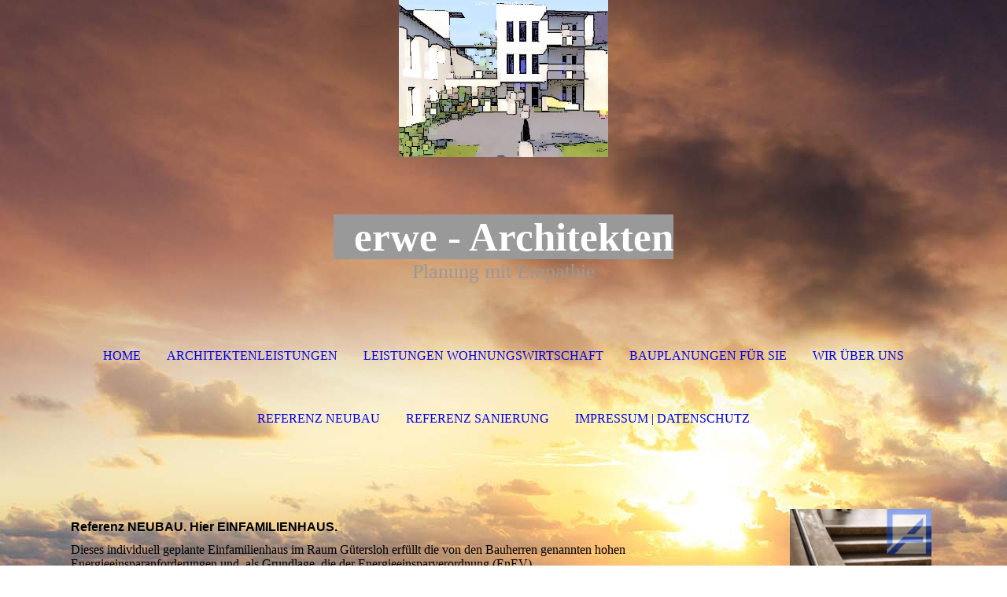

--- FILE ---
content_type: text/html; charset=utf-8
request_url: http://erwe-architekten.de/www-erwe-architekten-de-Referenz-Neubau
body_size: 29184
content:
<!DOCTYPE html><html><head><meta http-equiv="Content-Type" content="text/html; charset=UTF-8"><title>Architektur - Planung mit Empathie</title><meta name="description" content='Entwurfs- , Planungs- und Architektenleistungen für Sie. Lösungen für "kleine" und "große" Aufgaben - rund um Ihre Immobilie. Ihre Vorstellungen - unsere Ideen - die Lösung.'><meta name="keywords" content="Beratung Planungsabteilung Wirtschaftlichkeit Wohnbauförderung Wohnbau Wohnungsbaugenossenschaft Genossenschaft Wohnungswirtschaft Architektur 
Empathie Ihre Vorstellungen Budget Entwurf Barriefefreiheit Energieeinsparverordnung Lösung Wohlfühlfaktor Ausführung Realisierung Idee Hausbau Wohnung Mehrfamilienhaus sozial Raum Freiheit Hausbesichtigung Grundstück Projektentwicklung Architekt Bielefeld Besichtigung Begleitung Begutachtung Grundriss Baurecht Bebauungsplan"><link href="https://erwe-architekten.de/www-erwe-architekten-de-Referenz-Neubau" rel="canonical"><meta content="Architektur - Planung mit Empathie" property="og:title"><meta content="website" property="og:type"><meta content="https://erwe-architekten.de/www-erwe-architekten-de-Referenz-Neubau" property="og:url"><script>
              window.beng = window.beng || {};
              window.beng.env = {
                language: "en",
                country: "US",
                mode: "deploy",
                context: "page",
                pageId: "000000942692",
                skeletonId: "",
                scope: "HTO01FLYLETV",
                isProtected: false,
                navigationText: "Referenz Neubau",
                instance: "1",
                common_prefix: "https://homepagedesigner.telekom.de",
                design_common: "https://homepagedesigner.telekom.de/beng/designs/",
                design_template: "oem/cm_dh_072",
                path_design: "https://homepagedesigner.telekom.de/beng/designs/data/oem/cm_dh_072/",
                path_res: "https://homepagedesigner.telekom.de/res/",
                path_bengres: "https://homepagedesigner.telekom.de/beng/res/",
                masterDomain: "",
                preferredDomain: "",
                preprocessHostingUri: function(uri) {
                  
                    return uri || "";
                  
                },
                hideEmptyAreas: false
              };
            </script><script xmlns="http://www.w3.org/1999/xhtml" src="https://homepagedesigner.telekom.de/cm4all-beng-proxy/beng-proxy.js">;</script><link xmlns="http://www.w3.org/1999/xhtml" rel="stylesheet" href="https://homepagedesigner.telekom.de/.cm4all/e/static/3rdparty/font-awesome/css/font-awesome.min.css"></link><link rel="stylesheet" type="text/css" href="//homepagedesigner.telekom.de/.cm4all/res/static/libcm4all-js-widget/3.89.7/css/widget-runtime.css"/>

<link rel="stylesheet" type="text/css" href="//homepagedesigner.telekom.de/.cm4all/res/static/beng-editor/5.3.130/css/deploy.css"/>

<link rel="stylesheet" type="text/css" href="//homepagedesigner.telekom.de/.cm4all/res/static/libcm4all-js-widget/3.89.7/css/slideshow-common.css"/>

<script src="//homepagedesigner.telekom.de/.cm4all/res/static/jquery-1.7/jquery.js">;</script><script src="//homepagedesigner.telekom.de/.cm4all/res/static/prototype-1.7.3/prototype.js">;</script><script src="//homepagedesigner.telekom.de/.cm4all/res/static/jslib/1.4.1/js/legacy.js">;</script><script src="//homepagedesigner.telekom.de/.cm4all/res/static/libcm4all-js-widget/3.89.7/js/widget-runtime.js">;</script>

<script src="//homepagedesigner.telekom.de/.cm4all/res/static/libcm4all-js-widget/3.89.7/js/slideshow-common.js">;</script>

<script src="//homepagedesigner.telekom.de/.cm4all/res/static/beng-editor/5.3.130/js/deploy.js">;</script>

<meta name="viewport" content="width=device-width, initial-scale=1"><link rel="stylesheet" type="text/css" href="https://homepagedesigner.telekom.de/.cm4all/designs/static/oem/cm_dh_072/1767916869.848373/css/main.css"><link rel="stylesheet" type="text/css" href="https://homepagedesigner.telekom.de/.cm4all/designs/static/oem/cm_dh_072/1767916869.848373/css/responsive.css"><link rel="stylesheet" type="text/css" href="https://homepagedesigner.telekom.de/.cm4all/designs/static/oem/cm_dh_072/1767916869.848373/css/cm-templates-global-style.css"><script type="text/javascript" language="javascript" src="https://homepagedesigner.telekom.de/.cm4all/designs/static/oem/cm_dh_072/1767916869.848373/js/fix_sidebar.js"></script><script type="text/javascript" language="javascript" src="https://homepagedesigner.telekom.de/.cm4all/designs/static/oem/cm_dh_072/1767916869.848373/js/effects.js"></script><script type="text/javascript" language="javascript" src="https://homepagedesigner.telekom.de/.cm4all/designs/static/oem/cm_dh_072/1767916869.848373/js/cm-templates-global-script.js"></script><!--$Id: template.xsl 1832 2012-03-01 10:37:09Z dominikh $--><link href="/.cm4all/handler.php/vars.css?v=20191202174223" type="text/css" rel="stylesheet"><style type="text/css">.cm-logo {background-image: url("/.cm4all/uproc.php/0/.02_Abstrakt_11_mit%20Text.jpg/picture-1200?_=16d6492e744");
        background-position: 50% 50%;
background-size: auto 100%;
background-repeat: no-repeat;
      }</style><script type="text/javascript">window.cmLogoWidgetId = "DUMMY_cm4all_com_widgets_Logo_27b45c8d";
            window.cmLogoGetCommonWidget = function (){
                return new cm4all.Common.Widget({
            base    : "/www-erwe-architekten-de-Referenz-Neubau",
            session : "",
            frame   : "",
            path    : "DUMMY_cm4all_com_widgets_Logo_27b45c8d"
        })
            };
            window.logoConfiguration = {
                "cm-logo-x" : "50%",
        "cm-logo-y" : "50%",
        "cm-logo-v" : "2.0",
        "cm-logo-w" : "auto",
        "cm-logo-h" : "100%",
        "cm-logo-di" : "oem/cm_dh_072",
        "cm-logo-u" : "uro-service://",
        "cm-logo-k" : "%7B%22serviceId%22%3A%220%22%2C%22path%22%3A%22%2F%22%2C%22name%22%3A%2202_Abstrakt_11_mit%20Text.jpg%22%2C%22type%22%3A%22image%2Fjpeg%22%2C%22size%22%3A46116%2C%22start%22%3A%2216d6492e744%22%2C%22width%22%3A498%2C%22height%22%3A374%7D",
        "cm-logo-bc" : "",
        "cm-logo-ln" : "",
        "cm-logo-ln$" : "",
        "cm-logo-hi" : false
        ,
        _logoBaseUrl : "uro-service:\/\/",
        _logoPath : "%7B%22serviceId%22%3A%220%22%2C%22path%22%3A%22%2F%22%2C%22name%22%3A%2202_Abstrakt_11_mit%20Text.jpg%22%2C%22type%22%3A%22image%2Fjpeg%22%2C%22size%22%3A46116%2C%22start%22%3A%2216d6492e744%22%2C%22width%22%3A498%2C%22height%22%3A374%7D"
        };
          jQuery(document).ready(function() {
            var logoElement = jQuery(".cm-logo");
            logoElement.attr("role", "img");
            logoElement.attr("tabindex", "0");
            logoElement.attr("aria-label", "logo");
          });
        </script><link  rel="shortcut icon"   href="/www-erwe-architekten-de-Referenz-Neubau;focus=DUMMY_cm4all_com_widgets_Favicon_7ea95879&amp;path=show&amp;frame=DUMMY_cm4all_com_widgets_Favicon_7ea95879?subaction=icon" type="image/png"/><style id="cm_table_styles"></style><style id="cm_background_queries">            @media(min-width: 100px), (min-resolution: 72dpi), (-webkit-min-device-pixel-ratio: 1) {.cm-background{background-image:url("/.cm4all/uproc.php/1500/backgrounds/.bif_27542534_cm-a.jpg/picture-200?_=19bdcd9d1de");}}@media(min-width: 100px), (min-resolution: 144dpi), (-webkit-min-device-pixel-ratio: 2) {.cm-background{background-image:url("/.cm4all/uproc.php/1500/backgrounds/.bif_27542534_cm-a.jpg/picture-400?_=19bdcd9d1de");}}@media(min-width: 200px), (min-resolution: 72dpi), (-webkit-min-device-pixel-ratio: 1) {.cm-background{background-image:url("/.cm4all/uproc.php/1500/backgrounds/.bif_27542534_cm-a.jpg/picture-400?_=19bdcd9d1de");}}@media(min-width: 200px), (min-resolution: 144dpi), (-webkit-min-device-pixel-ratio: 2) {.cm-background{background-image:url("/.cm4all/uproc.php/1500/backgrounds/.bif_27542534_cm-a.jpg/picture-800?_=19bdcd9d1de");}}@media(min-width: 400px), (min-resolution: 72dpi), (-webkit-min-device-pixel-ratio: 1) {.cm-background{background-image:url("/.cm4all/uproc.php/1500/backgrounds/.bif_27542534_cm-a.jpg/picture-800?_=19bdcd9d1de");}}@media(min-width: 400px), (min-resolution: 144dpi), (-webkit-min-device-pixel-ratio: 2) {.cm-background{background-image:url("/.cm4all/uproc.php/1500/backgrounds/.bif_27542534_cm-a.jpg/picture-1200?_=19bdcd9d1de");}}@media(min-width: 600px), (min-resolution: 72dpi), (-webkit-min-device-pixel-ratio: 1) {.cm-background{background-image:url("/.cm4all/uproc.php/1500/backgrounds/.bif_27542534_cm-a.jpg/picture-1200?_=19bdcd9d1de");}}@media(min-width: 600px), (min-resolution: 144dpi), (-webkit-min-device-pixel-ratio: 2) {.cm-background{background-image:url("/.cm4all/uproc.php/1500/backgrounds/.bif_27542534_cm-a.jpg/picture-1600?_=19bdcd9d1de");}}@media(min-width: 800px), (min-resolution: 72dpi), (-webkit-min-device-pixel-ratio: 1) {.cm-background{background-image:url("/.cm4all/uproc.php/1500/backgrounds/.bif_27542534_cm-a.jpg/picture-1600?_=19bdcd9d1de");}}@media(min-width: 800px), (min-resolution: 144dpi), (-webkit-min-device-pixel-ratio: 2) {.cm-background{background-image:url("/.cm4all/uproc.php/1500/backgrounds/.bif_27542534_cm-a.jpg/picture-2600?_=19bdcd9d1de");}}
</style><script type="application/x-cm4all-cookie-consent" data-code=""></script></head><body ondrop="return false;" class=" device-desktop cm-deploy"><div class="cm-background" data-cm-qa-bg="image"></div><div class="cm-background-video" data-cm-qa-bg="video"></div><div class="cm-background-effects" data-cm-qa-bg="effect"></div><div class="cm-templates-container"><div class="cm-kv-0" id="keyvisual"></div><header class="head_wrapper blur"><div class="wrapper_empty cm_can_be_empty"><div class="logo_wrapper cm-templates-logo-wrapper cm_can_be_empty"><div class="cm-logo cm_can_be_empty" id="logo"> </div></div><hr class="trennlinie line_logo small"><div class="title_wrapper cm_can_be_empty" id="title_wrapper"><div class="title cm_can_be_empty cm-templates-heading__title" id="title" style="visibility:visible;"><span style="color: #ffffff; background-color: #999999;"> <span style="font-size: 48px;"> <strong>erwe - Architekten</strong> </span><br></span></div><div class="subtitle cm_can_be_empty cm-templates-heading__subtitle" id="subtitle" style="visibility:visible;"><span style="color: #999999;">Planung mit Empathie</span><br></div></div></div><hr class="trennlinie medium line_title"><nav class="navigation_wrapper cm-templates-navigation--main" id="cm_navigation"><a href="javascript:void(0);" class="toggle_navigation btn" onclick="jQuery('#cm_navigation').toggleClass('open_navigation');"><i class="icon-th" id="asdf"></i></a><ul id="cm_mainnavigation"><li id="cm_navigation_pid_942696"><a title="Home" href="/www-erwe-architekten-de-Home" class="cm_anchor">Home</a></li><li id="cm_navigation_pid_942695"><a title="Architektenleistungen " href="/www-erwe-architekten-de-Architektenleistungen" class="cm_anchor">Architektenleistungen </a></li><li id="cm_navigation_pid_499425"><a title="Leistungen Wohnungswirtschaft" href="/www-erwe-architekten-de-Leistungen-Wohnungswirtschaft" class="cm_anchor">Leistungen Wohnungswirtschaft</a></li><li id="cm_navigation_pid_942694"><a title="Bauplanungen für Sie" href="/www-erwe-architekten-de-Bauplanungen-fuer-Sie" class="cm_anchor">Bauplanungen für Sie</a></li><li id="cm_navigation_pid_942693"><a title="Wir über uns" href="/www-erwe-architekten-de-Wir-ueber-uns" class="cm_anchor">Wir über uns</a></li><li id="cm_navigation_pid_942692" class="cm_current"><a title="Referenz Neubau" href="/www-erwe-architekten-de-Referenz-Neubau" class="cm_anchor">Referenz Neubau</a></li><li id="cm_navigation_pid_942691"><a title="Referenz Sanierung" href="/www-erwe-architekten-de-Referenz-Sanierung" class="cm_anchor">Referenz Sanierung</a></li><li id="cm_navigation_pid_942689"><a title="Impressum | Datenschutz" href="/www-erwe-architekten-de-Impressum-Datenschutz" class="cm_anchor">Impressum | Datenschutz</a></li></ul></nav></header><hr class="trennlinie big nose"><div class="content_wrapper cm-template-content shadow"><div class="main_wrapper"><main class="content_main_dho cm-template-content__main cm-templates-text" data-cm-hintable="yes"><p>        </p><h1 style="text-align: left;"><span style="font-family: Tahoma, Geneva, sans-serif;">Referenz NEUBAU. Hier EINFAMILIENHAUS.         </span></h1><p><span style="font-size: 16px;">Dieses individuell geplante Einfamilienhaus im Raum Gütersloh erfüllt die von den Bauherren genannten hohen Energieeinsparanforderungen und, als Grundlage, die der Energieeinsparverordnung (EnEV).<br></span></p><p><span style="font-size: 16px;">Es ist ausgestattet mit moderner Gas-Brennwerttechnik im Zusammenspiel mit einer Solaranlage. Eine Fußbodenheizung in allen Wohngeschossen sorgt für behagliche Wärme und ist für zukünftige Energieeinsparinnovationen bestens gerüstet.</span></p><p><span style="font-size: 16px;">Die Dreischeibenverglasung und die verstärkte Dämmung schützen das Haus vor Lärm und Kälte und bieten eine erhöhte Schalldämmung.</span></p><p><span style="font-size: 16px;">Die Be- und Entlüftungsanlage mit Wärmerückgewinnung sorgt für ein optimales Wohlfühlklima.</span></p><p><span style="font-size: 16px;">Durch eine gute handwerkliche Ausführung und einer Reduzierung der Wärmebrücken, trägt dieses Gebäude zur Energieeinsparung bei und erfüllt alle Anforderungen die seine Bewohner gestellt haben.</span></p><p><span style="font-size: 16px;">Einfamilienhaus mit 144 m² Wfl. Nicht unterkellert. Vom Architekten geplant, in diesem Fall vom Bauträger zum sicheren Festpreis gebaut. Der Bauherr realisiert seinen Haustraum in Anlehnung zum vorher kalkulierten Preis.</span></p><div class="clearFloating" style="clear:both;height: 0px; width: auto;"></div><div id="widgetcontainer_CMTOI_cm4all_com_widgets_PhotoToi_10827469" class="cm_widget cm4all_com_widgets_PhotoToi cm_widget_float_left" style="width:100%; max-width:346px; "><div class="cm_widget_anchor"><a name="CMTOI_cm4all_com_widgets_PhotoToi_10827469" id="widgetanchor_CMTOI_cm4all_com_widgets_PhotoToi_10827469"><!--cm4all.com.widgets.PhotoToi--></a></div><img title="" alt="" src="//homepagedesigner.telekom.de/imageprocessor/processor.cls/CMTOI/cm4all/com/widgets/PhotoToi/10/82/74/69/139f8c0df51/scale_1200_0%3Bdonotenlarge/139f8c0df51" style="display:block;border:0px;" width="100%" onerror="this.style.display = 'none';" /></div><p> </p><p><span style="font-size: x-small;">Foto: Die Bauherren wohnen im neuen Zuhause.</span></p><div id="cm_bottom_clearer" style="clear: both;" contenteditable="false"></div></main><div class="sidebar_wrapper cm-templates-sidebar-wrapper cm_can_be_empty"><aside class="sidebar cm_can_be_empty" id="widgetbar_site_1" data-cm-hintable="yes"><div id="widgetcontainer_TKOMSI_cm4all_com_widgets_UroPhoto_20549419" class="
				    cm_widget_block
					cm_widget cm4all_com_widgets_UroPhoto cm_widget_block_center" style="width:100%; max-width:6016px; "><div class="cm_widget_anchor"><a name="TKOMSI_cm4all_com_widgets_UroPhoto_20549419" id="widgetanchor_TKOMSI_cm4all_com_widgets_UroPhoto_20549419"><!--cm4all.com.widgets.UroPhoto--></a></div><div xmlns="http://www.w3.org/1999/xhtml" data-uro-type="image" style="width:100%;height:100%;" id="uroPhotoOuterTKOMSI_cm4all_com_widgets_UroPhoto_20549419">            <picture><source srcset="/.cm4all/uproc.php/0/.DSC_treppe%20text.jpg/picture-1600?_=16d6eb235e0 1x, /.cm4all/uproc.php/0/.DSC_treppe%20text.jpg/picture-2600?_=16d6eb235e0 2x" media="(min-width:800px)"><source srcset="/.cm4all/uproc.php/0/.DSC_treppe%20text.jpg/picture-1200?_=16d6eb235e0 1x, /.cm4all/uproc.php/0/.DSC_treppe%20text.jpg/picture-1600?_=16d6eb235e0 2x" media="(min-width:600px)"><source srcset="/.cm4all/uproc.php/0/.DSC_treppe%20text.jpg/picture-800?_=16d6eb235e0 1x, /.cm4all/uproc.php/0/.DSC_treppe%20text.jpg/picture-1200?_=16d6eb235e0 2x" media="(min-width:400px)"><source srcset="/.cm4all/uproc.php/0/.DSC_treppe%20text.jpg/picture-400?_=16d6eb235e0 1x, /.cm4all/uproc.php/0/.DSC_treppe%20text.jpg/picture-800?_=16d6eb235e0 2x" media="(min-width:200px)"><source srcset="/.cm4all/uproc.php/0/.DSC_treppe%20text.jpg/picture-200?_=16d6eb235e0 1x, /.cm4all/uproc.php/0/.DSC_treppe%20text.jpg/picture-400?_=16d6eb235e0 2x" media="(min-width:100px)"><img src="/.cm4all/uproc.php/0/.DSC_treppe%20text.jpg/picture-200?_=16d6eb235e0" data-uro-original="/.cm4all/uproc.php/0/DSC_treppe%20text.jpg?_=16d6eb235e0" onerror="uroGlobal().util.error(this, '', 'uro-widget')" data-uro-width="6016" data-uro-height="4000" alt="" style="width:100%;" title="" loading="lazy"></picture>
<span></span></div></div><p><br></p></aside><aside class="sidebar cm_can_be_empty" id="widgetbar_page_1" data-cm-hintable="yes"><p> </p></aside><aside class="sidebar cm_can_be_empty" id="widgetbar_page_2" data-cm-hintable="yes"><p> </p></aside><aside class="sidebar cm_can_be_empty" id="widgetbar_site_2" data-cm-hintable="yes"><p> </p></aside></div></div></div><div class="scroll_container blur"><a href="javascript:void(0);" class="scrollup" onclick="goToByScroll('.cm-templates-container');"><i class="fa fa-angle-up"></i></a><br><br></div><footer class="cm-templates-footer footer_wrapper blur cm_can_be_empty" id="footer" data-cm-hintable="yes">© erwe-architekten<br></footer><hr class="trennlinie big line_bottom"><div class="placeholder place_bottom"></div><nav class="navigation_wrapper fixednav blur" id="navigation"><a href="javascript:void(0);" class="toggle_navigation btn" onclick="jQuery('#navigation').toggleClass('open_navigation');"><i class="fa fa-th"></i></a><ul id="mobile_cm_mainnavigation"><li id="mobile_cm_navigation_pid_942696"><a title="Home" href="/www-erwe-architekten-de-Home" class="cm_anchor">Home</a></li><li id="mobile_cm_navigation_pid_942695"><a title="Architektenleistungen " href="/www-erwe-architekten-de-Architektenleistungen" class="cm_anchor">Architektenleistungen </a></li><li id="mobile_cm_navigation_pid_499425"><a title="Leistungen Wohnungswirtschaft" href="/www-erwe-architekten-de-Leistungen-Wohnungswirtschaft" class="cm_anchor">Leistungen Wohnungswirtschaft</a></li><li id="mobile_cm_navigation_pid_942694"><a title="Bauplanungen für Sie" href="/www-erwe-architekten-de-Bauplanungen-fuer-Sie" class="cm_anchor">Bauplanungen für Sie</a></li><li id="mobile_cm_navigation_pid_942693"><a title="Wir über uns" href="/www-erwe-architekten-de-Wir-ueber-uns" class="cm_anchor">Wir über uns</a></li><li id="mobile_cm_navigation_pid_942692" class="cm_current"><a title="Referenz Neubau" href="/www-erwe-architekten-de-Referenz-Neubau" class="cm_anchor">Referenz Neubau</a></li><li id="mobile_cm_navigation_pid_942691"><a title="Referenz Sanierung" href="/www-erwe-architekten-de-Referenz-Sanierung" class="cm_anchor">Referenz Sanierung</a></li><li id="mobile_cm_navigation_pid_942689"><a title="Impressum | Datenschutz" href="/www-erwe-architekten-de-Impressum-Datenschutz" class="cm_anchor">Impressum | Datenschutz</a></li></ul><hr class="trennlinie big nose"></nav></div><div class="cm_widget_anchor"><a name="TKOMSI_cm4all_com_widgets_CookiePolicy_20496612" id="widgetanchor_TKOMSI_cm4all_com_widgets_CookiePolicy_20496612"><!--cm4all.com.widgets.CookiePolicy--></a></div><div style="display:none" class="cm-wp-container cm4all-cookie-policy-placeholder-template"><div class="cm-wp-header"><h4 class="cm-wp-header__headline">Externe Inhalte</h4><p class="cm-wp-header__text">Die an dieser Stelle vorgesehenen Inhalte können aufgrund Ihrer aktuellen <a class="cm-wp-header__link" href="#" onclick="openCookieSettings();return false;">Cookie-Einstellungen</a> nicht angezeigt werden.</p></div><div class="cm-wp-content"><div class="cm-wp-content__control"><label aria-checked="false" role="switch" tabindex="0" class="cm-wp-content-switcher"><input tabindex="-1" type="checkbox" class="cm-wp-content-switcher__checkbox" /><span class="cm-wp-content-switcher__label">Drittanbieter-Inhalte</span></label></div><p class="cm-wp-content__text">Diese Webseite bietet möglicherweise Inhalte oder Funktionalitäten an, die von Drittanbietern eigenverantwortlich zur Verfügung gestellt werden. Diese Drittanbieter können eigene Cookies setzen, z.B. um die Nutzeraktivität zu verfolgen oder ihre Angebote zu personalisieren und zu optimieren.</p></div></div><div aria-labelledby="cookieSettingsDialogTitle" role="dialog" style="position: fixed;" class="cm-cookie-container cm-hidden" id="cookieSettingsDialog"><div class="cm-cookie-header"><h4 id="cookieSettingsDialogTitle" class="cm-cookie-header__headline">Cookie-Einstellungen</h4><div autofocus="autofocus" tabindex="0" role="button" class="cm-cookie-header__close-button" title="Schließen"></div></div><div aria-describedby="cookieSettingsDialogContent" class="cm-cookie-content"><p id="cookieSettingsDialogContent" class="cm-cookie-content__text">Diese Webseite verwendet Cookies, um Besuchern ein optimales Nutzererlebnis zu bieten. Bestimmte Inhalte von Drittanbietern werden nur angezeigt, wenn die entsprechende Option aktiviert ist. Die Datenverarbeitung kann dann auch in einem Drittland erfolgen. Weitere Informationen hierzu in der Datenschutzerklärung.</p><div class="cm-cookie-content__controls"><div class="cm-cookie-controls-container"><div class="cm-cookie-controls cm-cookie-controls--essential"><div class="cm-cookie-flex-wrapper"><label aria-details="cookieSettingsEssentialDetails" aria-labelledby="cookieSettingsEssentialLabel" aria-checked="true" role="switch" tabindex="0" class="cm-cookie-switch-wrapper"><input tabindex="-1" id="cookieSettingsEssential" type="checkbox" disabled="disabled" checked="checked" /><span></span></label><div class="cm-cookie-expand-wrapper"><span id="cookieSettingsEssentialLabel">Technisch notwendige</span><div tabindex="0" aria-controls="cookieSettingsEssentialDetails" aria-expanded="false" role="button" class="cm-cookie-content-expansion-button" title="Erweitern / Zuklappen"></div></div></div><div class="cm-cookie-content-expansion-text" id="cookieSettingsEssentialDetails">Diese Cookies sind zum Betrieb der Webseite notwendig, z.B. zum Schutz vor Hackerangriffen und zur Gewährleistung eines konsistenten und der Nachfrage angepassten Erscheinungsbilds der Seite.</div></div><div class="cm-cookie-controls cm-cookie-controls--statistic"><div class="cm-cookie-flex-wrapper"><label aria-details="cookieSettingsStatisticsDetails" aria-labelledby="cookieSettingsStatisticsLabel" aria-checked="false" role="switch" tabindex="0" class="cm-cookie-switch-wrapper"><input tabindex="-1" id="cookieSettingsStatistics" type="checkbox" /><span></span></label><div class="cm-cookie-expand-wrapper"><span id="cookieSettingsStatisticsLabel">Analytische</span><div tabindex="0" aria-controls="cookieSettingsStatisticsDetails" aria-expanded="false" role="button" class="cm-cookie-content-expansion-button" title="Erweitern / Zuklappen"></div></div></div><div class="cm-cookie-content-expansion-text" id="cookieSettingsStatisticsDetails">Diese Cookies werden verwendet, um das Nutzererlebnis weiter zu optimieren. Hierunter fallen auch Statistiken, die dem Webseitenbetreiber von Drittanbietern zur Verfügung gestellt werden, sowie die Ausspielung von personalisierter Werbung durch die Nachverfolgung der Nutzeraktivität über verschiedene Webseiten.</div></div><div class="cm-cookie-controls cm-cookie-controls--third-party"><div class="cm-cookie-flex-wrapper"><label aria-details="cookieSettingsThirdpartyDetails" aria-labelledby="cookieSettingsThirdpartyLabel" aria-checked="false" role="switch" tabindex="0" class="cm-cookie-switch-wrapper"><input tabindex="-1" id="cookieSettingsThirdparty" type="checkbox" /><span></span></label><div class="cm-cookie-expand-wrapper"><span id="cookieSettingsThirdpartyLabel">Drittanbieter-Inhalte</span><div tabindex="0" aria-controls="cookieSettingsThirdpartyDetails" aria-expanded="false" role="button" class="cm-cookie-content-expansion-button" title="Erweitern / Zuklappen"></div></div></div><div class="cm-cookie-content-expansion-text" id="cookieSettingsThirdpartyDetails">Diese Webseite bietet möglicherweise Inhalte oder Funktionalitäten an, die von Drittanbietern eigenverantwortlich zur Verfügung gestellt werden. Diese Drittanbieter können eigene Cookies setzen, z.B. um die Nutzeraktivität zu verfolgen oder ihre Angebote zu personalisieren und zu optimieren.</div></div></div><div class="cm-cookie-content-button"><div tabindex="0" role="button" onclick="rejectAllCookieTypes(); setTimeout(saveCookieSettings, 400);" class="cm-cookie-button cm-cookie-content-button--reject-all"><span>Ablehnen</span></div><div tabindex="0" role="button" onclick="selectAllCookieTypes(); setTimeout(saveCookieSettings, 400);" class="cm-cookie-button cm-cookie-content-button--accept-all"><span>Alle akzeptieren</span></div><div tabindex="0" role="button" onclick="saveCookieSettings();" class="cm-cookie-button cm-cookie-content-button--save"><span>Speichern</span></div></div></div></div></div><script type="text/javascript">
      Common.loadCss("/.cm4all/widgetres.php/cm4all.com.widgets.CookiePolicy/show.css?v=3.3.29");
    </script><script data-tracking="true" data-cookie-settings-enabled="true" src="https://homepagedesigner.telekom.de/.cm4all/widgetres.php/cm4all.com.widgets.CookiePolicy/show.js?v=3.3.29" defer="defer" id="cookieSettingsScript"></script><noscript ><div style="position:absolute;bottom:0;" id="statdiv"><img alt="" height="1" width="1" src="https://homepagedesigner.telekom.de/.cm4all/_pixel.img?site=1635326-aHYm2Ffb&amp;page=pid_942692&amp;path=%2Fwww-erwe-architekten-de-Referenz-Neubau&amp;nt=Referenz+Neubau"/></div></noscript><script  type="text/javascript">//<![CDATA[
            document.body.insertAdjacentHTML('beforeend', '<div style="position:absolute;bottom:0;" id="statdiv"><img alt="" height="1" width="1" src="https://homepagedesigner.telekom.de/.cm4all/_pixel.img?site=1635326-aHYm2Ffb&amp;page=pid_942692&amp;path=%2Fwww-erwe-architekten-de-Referenz-Neubau&amp;nt=Referenz+Neubau&amp;domain='+escape(document.location.hostname)+'&amp;ref='+escape(document.referrer)+'"/></div>');
        //]]></script><div style="display: none;" id="keyvisualWidgetVideosContainer"></div><style type="text/css"></style><style type="text/css">
			#keyvisual {
				overflow: hidden;
			}
			.kv-video-wrapper {
				width: 100%;
				height: 100%;
				position: relative;
			}
			</style><script type="text/javascript">
				jQuery(document).ready(function() {
					function moveTempVideos(slideshow, isEditorMode) {
						var videosContainer = document.getElementById('keyvisualWidgetVideosContainer');
						if (videosContainer) {
							while (videosContainer.firstChild) {
								var div = videosContainer.firstChild;
								var divPosition = div.className.substring('cm-kv-0-tempvideo-'.length);
								if (isEditorMode && parseInt(divPosition) > 1) {
									break;
								}
								videosContainer.removeChild(div);
								if (div.nodeType == Node.ELEMENT_NODE) {
									var pos = '';
									if (slideshow) {
										pos = '-' + divPosition;
									}
									var kv = document.querySelector('.cm-kv-0' + pos);
									if (kv) {
										if (!slideshow) {
											var wrapperDiv = document.createElement("div"); 
											wrapperDiv.setAttribute("class", "kv-video-wrapper");
											kv.insertBefore(wrapperDiv, kv.firstChild);
											kv = wrapperDiv;
										}
										while (div.firstChild) {
											kv.appendChild(div.firstChild);
										}
										if (!slideshow) {
											break;
										}
									}
								}
							}
						}
					}

					function kvClickAction(mode, href) {
						if (mode == 'internal') {
							if (!window.top.syntony || !/_home$/.test(window.top.syntony.bifmState)) {
								window.location.href = href;
							}
						} else if (mode == 'external') {
							var a = document.createElement('a');
							a.href = href;
							a.target = '_blank';
							a.rel = 'noreferrer noopener';
							a.click();
						}
					}

					var keyvisualElement = jQuery("[cm_type=keyvisual]");
					if(keyvisualElement.length == 0){
						keyvisualElement = jQuery("#keyvisual");
					}
					if(keyvisualElement.length == 0){
						keyvisualElement = jQuery("[class~=cm-kv-0]");
					}
				
					moveTempVideos(false, false);
					var video = document.querySelector('#keyvisual video');
					if (video) {
						video.play();
					}
				
				var containers = document.querySelectorAll("[cm_type=keyvisual], [id=keyvisual], .cm-keyvisual");
				for (var i = 0; i < containers.length; i++) {
					var container = containers[i];
					if (container && window.beng && beng.env && beng.env.hideEmptyAreas) {
						if (beng.env.mode != "edit") {
						container.addClassName("cm_empty");
						} else {
						container.addClassName("cm_empty_editor");
						}
					}
				}
				
			});
		</script></body></html>
